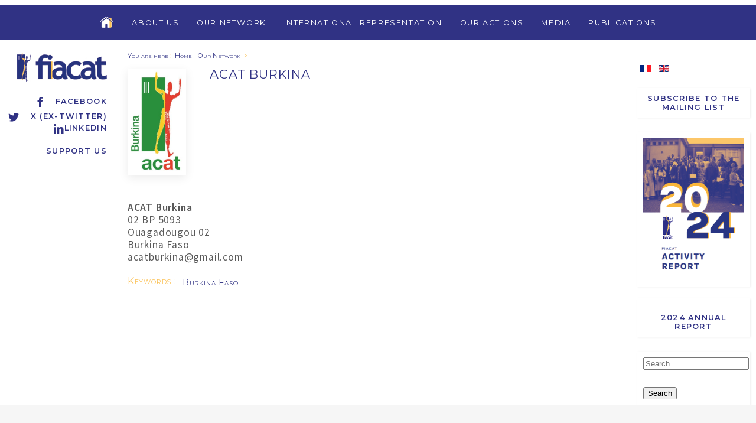

--- FILE ---
content_type: text/html; charset=utf-8
request_url: https://www.fiacat.org/en/our-network/1685-acat-burkina-faso
body_size: 6794
content:



<!DOCTYPE html>
<html xmlns="http://www.w3.org/1999/xhtml" xml:lang="en-gb" lang="en-gb" >



<head>
	<base href="https://www.fiacat.org/en/our-network/1685-acat-burkina-faso" />
	<meta http-equiv="content-type" content="text/html; charset=utf-8" />
	<meta name="author" content="Super Utilisateur" />
	<meta name="viewport" content="width=device-width, initial-scale=1.0" />
	<meta name="description" content="Burkina Faso
- Capital : Ouagadougou
- Population : 15, 8 million inhabitants
- Population density : 54 people/km² 
- HDI : 161/169

- Date of creation of the ACAT : 1992" />
	<title>ACAT Burkina</title>
	<link href="https://www.fiacat.org/notre-reseau/18-acat-burkina-faso" rel="alternate" hreflang="fr-FR" />
	<link href="https://www.fiacat.org/en/our-network/1685-acat-burkina-faso" rel="alternate" hreflang="en-GB" />
	<link href="/templates/fiacat/favicon.ico" rel="shortcut icon" type="image/vnd.microsoft.icon" />
	<link href="/media/system/css/modal.css?9f1322dec2337f509716374d191526af" rel="stylesheet" type="text/css" />
	<link href="/media/com_attachments/css/attachments_hide.css" rel="stylesheet" type="text/css" />
	<link href="/media/com_attachments/css/attachments_list.css" rel="stylesheet" type="text/css" />
	<link href="/plugins/system/jce/css/content.css?aa754b1f19c7df490be4b958cf085e7c" rel="stylesheet" type="text/css" />
	<link href="/plugins/system/vembed/vembed.css" rel="stylesheet" type="text/css" />
	<link href="https://www.fiacat.org/modules/mod_ebstickycookienotice/tmpl/assets/css/cookie.css?v=283537093" rel="stylesheet" type="text/css" />
	<link href="https://www.fiacat.org/modules/mod_ebstickycookienotice/tmpl/assets/css/responsive.css?v=1134847147" rel="stylesheet" type="text/css" />
	<link href="/media/jui/css/chosen.css?9f1322dec2337f509716374d191526af" rel="stylesheet" type="text/css" />
	<link href="/media/com_finder/css/finder.css?9f1322dec2337f509716374d191526af" rel="stylesheet" type="text/css" />
	<link href="/media/mod_languages/css/template.css?9f1322dec2337f509716374d191526af" rel="stylesheet" type="text/css" />
	<style type="text/css">

#plg_system_topofthepage{border:1px solid #000;margin:5px;padding:5px;background-color:#ff0;color:#000;} #plg_system_topofthepage:hover{background-color:#000;color:#ff0;}

	</style>
	<script type="application/json" class="joomla-script-options new">{"csrf.token":"cff802519019b2aa937327f0d8da2d07","system.paths":{"root":"","base":""},"joomla.jtext":{"PLG_SYS_TOPOFTHEPAGE_ARIA_LABEL":"PLG_SYS_TOPOFTHEPAGE_ARIA_LABEL"}}</script>
	<script src="https://ajax.googleapis.com/ajax/libs/jquery/1.12.0/jquery.min.js" type="text/javascript"></script>
	<script src="https://ajax.googleapis.com/ajax/libs/jqueryui/1.9.0/jquery-ui.min.js" type="text/javascript"></script>
	<script src="/media/system/js/mootools-core.js?9f1322dec2337f509716374d191526af" type="text/javascript"></script>
	<script src="/media/system/js/core.js?9f1322dec2337f509716374d191526af" type="text/javascript"></script>
	<script src="/media/system/js/mootools-more.js?9f1322dec2337f509716374d191526af" type="text/javascript"></script>
	<script src="/media/system/js/modal.js?9f1322dec2337f509716374d191526af" type="text/javascript"></script>
	<script src="/media/com_attachments/js/attachments_refresh.js" type="text/javascript"></script>
	<script src="https://www.fiacat.org/modules/mod_ebstickycookienotice/tmpl/assets/js/cookie_script.js?v=240301681" type="text/javascript"></script>
	<script src="/media/jui/js/chosen.jquery.min.js?9f1322dec2337f509716374d191526af" type="text/javascript"></script>
	<script src="/media/jui/js/jquery.autocomplete.min.js?9f1322dec2337f509716374d191526af" type="text/javascript"></script>
	<script src="/media/plg_system_topofthepage/topofthepage.min.js" type="text/javascript"></script>
	<script type="text/javascript">

	jQuery(function ($) {
		initChosen();
		$("body").on("subform-row-add", initChosen);

		function initChosen(event, container)
		{
			container = container || document;
			$(container).find(".advancedSelect").chosen({"disable_search_threshold":10,"search_contains":true,"allow_single_deselect":true,"placeholder_text_multiple":"Type or select some options","placeholder_text_single":"Select an option","no_results_text":"No results match"});
		}
	});
	
jQuery(document).ready(function() {
	var value, searchword = jQuery('#mod-finder-searchword133');

		// Get the current value.
		value = searchword.val();

		// If the current value equals the default value, clear it.
		searchword.on('focus', function ()
		{
			var el = jQuery(this);

			if (el.val() === 'Search ...')
			{
				el.val('');
			}
		});

		// If the current value is empty, set the previous value.
		searchword.on('blur', function ()
		{
			var el = jQuery(this);

			if (!el.val())
			{
				el.val(value);
			}
		});

		jQuery('#mod-finder-searchform133').on('submit', function (e)
		{
			e.stopPropagation();
			var advanced = jQuery('#mod-finder-advanced133');

			// Disable select boxes with no value selected.
			if (advanced.length)
			{
				advanced.find('select').each(function (index, el)
				{
					var el = jQuery(el);

					if (!el.val())
					{
						el.attr('disabled', 'disabled');
					}
				});
			}
		});
	var suggest = jQuery('#mod-finder-searchword133').autocomplete({
		serviceUrl: '/en/component/finder/?task=suggestions.suggest&amp;format=json&amp;tmpl=component',
		paramName: 'q',
		minChars: 1,
		maxHeight: 400,
		width: 300,
		zIndex: 9999,
		deferRequestBy: 500
	});});
window.plg_system_topofthepage_options = {"omittext":"1","loadjsframework":"1","visibleopacity":"100","displaydur":"250","zindex":"1","linklocation":"bottom_right","spyposition":"200","topalways":"0","smoothscrollduration":"500","smoothscrolltransition":"linear"}

	</script>
	<link href="https://www.fiacat.org/notre-reseau/18-acat-burkina-faso" rel="alternate" hreflang="x-default" />


	<meta name="viewport" content="width=device-width, initial-scale=1, user-scalable=no" />
    <link rel="stylesheet" href="/templates/fiacat/css/fiacat-main.min.css" />
    <script src="/templates/fiacat/js/uikit.min.js"></script>
    <script src="/templates/fiacat/js/uikit-icons.min.js"></script>

	<!-- Global site tag (gtag.js) - Google Analytics -->
	<script async src="https://www.googletagmanager.com/gtag/js?id=UA-121235355-1"></script>
	<script>
	  window.dataLayer = window.dataLayer || [];
	  function gtag(){dataLayer.push(arguments);}
	  gtag('js', new Date());

	  gtag('config', 'UA-121235355-1');
	</script>
	
	<link rel="shortcut icon" href="/templates/fiacat/favicon.ico" type="image/x-icon">
	<link rel="icon" href="/templates/fiacat/favicon.ico" type="image/x-icon">
</head>
<body>



	<div id="entete_mobile" class="social-media uk-text-right uk-hidden@m">

		<div class="logo-fiacat">
			<a href="/"><img src="/templates/fiacat/images/logo-fiacat-hr.jpg"></a>
		</div>

		

<div uk-grid class="uk-child-width-1-1 ">
	<div  >
		<p><a href="https://www.facebook.com/FIACAT" target="_blank" rel="noopener" class="facebook"><span uk-icon="icon: facebook"></span>Facebook</a><br /><a href="https://twitter.com/FIACAT_org/" target="_blank" rel="noopener" class="twitter"><span uk-icon="icon:twitter"></span>X (ex-Twitter)</a><br /><a href="https://www.linkedin.com/company/18910018/admin/"> <span uk-icon="icon: linkedin"></span>Linkedin</a></p>
<p><a href="/en/donation/2633-support-us">Support us</a></p>	</div>
</div>




	</div>


<div class="menu-toggle uk-hidden@m">
	<a href="#side-menu" uk-toggle><span uk-icon="icon: menu; ratio: 1.3"></span><span>&nbsp;&nbsp;MENU</span></a>
	<div class="mod-languages">

	<ul class="lang-inline" dir="ltr">
						<li>
			<a href="/fr/notre-reseau/18-acat-burkina-faso">
												<img src="/media/mod_languages/images/fr_fr.gif" alt="Français (France)" title="Français (France)" />										</a>
			</li>
											<li class="lang-active">
			<a href="https://www.fiacat.org/en/our-network/1685-acat-burkina-faso">
												<img src="/media/mod_languages/images/en_gb.gif" alt="English (United Kingdom)" title="English (United Kingdom)" />										</a>
			</li>
				</ul>

</div>

</div>

<div id="side-menu" uk-offcanvas="flip: true">
    <div class="uk-offcanvas-bar">

        <button class="uk-offcanvas-close" type="button" uk-close uk-align-left></button>

        <br><br>

       	

<ul class="uk-nav uk-nav-default">



<li class="item-165 deeper uk-parent"><a href="/en/about-us" >About us</a><ul class="uk-nav-sub"><li class="item-172"><a href="/en/about-us/international-bureau" >International Bureau</a></li><li class="item-171"><a href="/en/about-us/international-secretariat" >International Secretariat</a></li><li class="item-173"><a href="/en/about-us/statutory-documents" >Statutory documents</a></li><li class="item-174"><a href="/en/about-us/a-christian-movement" >A christian movement</a></li><li class="item-177"><a href="/en/about-us/job-and-internship" >Job and Internship</a></li></ul></li><li class="item-166 current active"><a href="/en/our-network" >Our Network</a></li><li class="item-167 deeper uk-parent"><a href="/en/international-representation" >International Representation</a><ul class="uk-nav-sub"><li class="item-178"><a href="/en/international-representation/united-nation" >United Nation</a></li><li class="item-181"><a href="/en/international-representation/african-union" >African Union</a></li><li class="item-179"><a href="/en/international-representation/european-union" >European Union</a></li><li class="item-180"><a href="/en/international-representation/council-of-europe" >Council of Europe</a></li></ul></li><li class="item-168 deeper uk-parent"><a href="/en/our-actions" >Our Actions</a><ul class="uk-nav-sub"><li class="item-182"><a href="/en/our-actions/project-for-the-abolition-of-the-death-penalty-in-subsaharan-africa" >Abolition of the Death Penalty in Africa</a></li><li class="item-192"><a href="/en/our-actions/fighting-against-pre-trial-detention" >Fighting Against Abusive Pre-trial Detention</a></li><li class="item-183 uk-parent"><a href="/en/our-actions/the-network-campaigns" >The Network Campaigns</a></li><li class="item-396"><a href="/en/our-actions/training" >Training</a></li><li class="item-517"><a href="/en/our-actions/supporting-the-sustainable-development-goals-sdgs" >Supporting the Sustainable Development Goals (SDGs)</a></li><li class="item-525"><a href="/en/our-actions/shadow-game-project" >Shadow Game Project</a></li><li class="item-548"><a href="/en/our-actions/uatc-en" >United Against Torture</a></li><li class="item-549"><a href="/en/our-actions/human-rights-defenders" >Marianne Initiative for Human Rights Defenders in the World</a></li></ul></li><li class="item-169 deeper uk-parent"><a href="/en/media-press" >Media</a><ul class="uk-nav-sub"><li class="item-188"><a href="/en/media-press/fiacat-presentation-and-logo" >FIACAT Presentation and Logo</a></li><li class="item-189"><a href="/en/media-press/press-releases" >Press Releases</a></li><li class="item-520"><a href="/en/media-press/media-intervention" >Media Intervention</a></li></ul></li><li class="item-170 deeper uk-parent"><a href="/en/publications-en" >Publications</a><ul class="uk-nav-sub"><li class="item-190"><a href="/en/publications-en/annual-report" >Annual Report</a></li><li class="item-191 uk-parent"><a href="/en/publications-en/reports" >Reports</a></li><li class="item-368"><a href="/en/publications-en/guides" >Guides</a></li></ul></li>



</ul>






    </div>
</div>




<div id="menutop" uk-grid class="uk-grid-collapse uk-visible@m" uk-sticky="show-on-up: true; animation: uk-animation-slide-top;">

		<div class="uk-width-1-6 uk-visible@xl">
		</div>
		<div class="uk-width-1-1 uk-width-2-3@xl menu-content">

		    <nav class="uk-navbar-container" uk-navbar="dropbar: true">
		        <div class="uk-align-center uk-align-left@xl">

		    		

<ul class="uk-navbar-nav">

<li class="home-icon">
    <a href="https://www.fiacat.org/en"><img src="https://www.fiacat.org//images/png/Home-icon-off.png" onmouseover="this.src='https://www.fiacat.org//images/png/Home-icon-on.png'" onmouseout="this.src='https://www.fiacat.org//images/png/Home-icon-off.png'" /></A>
</li>

<li class="item-165 deeper parent"><a href="/en/about-us" >About us</a><div class="uk-navbar-dropdown" delay-hide="100"><ul class="uk-nav uk-navbar-dropdown-nav"><li class="item-172"><a href="/en/about-us/international-bureau" >International Bureau</a></li><li class="item-171"><a href="/en/about-us/international-secretariat" >International Secretariat</a></li><li class="item-173"><a href="/en/about-us/statutory-documents" >Statutory documents</a></li><li class="item-174"><a href="/en/about-us/a-christian-movement" >A christian movement</a></li><li class="item-177"><a href="/en/about-us/job-and-internship" >Job and Internship</a></li></ul></div></li><li class="item-166 current active"><a href="/en/our-network" >Our Network</a></li><li class="item-167 deeper parent"><a href="/en/international-representation" >International Representation</a><div class="uk-navbar-dropdown" delay-hide="100"><ul class="uk-nav uk-navbar-dropdown-nav"><li class="item-178"><a href="/en/international-representation/united-nation" >United Nation</a></li><li class="item-181"><a href="/en/international-representation/african-union" >African Union</a></li><li class="item-179"><a href="/en/international-representation/european-union" >European Union</a></li><li class="item-180"><a href="/en/international-representation/council-of-europe" >Council of Europe</a></li></ul></div></li><li class="item-168 deeper parent"><a href="/en/our-actions" >Our Actions</a><div class="uk-navbar-dropdown" delay-hide="100"><ul class="uk-nav uk-navbar-dropdown-nav"><li class="item-182"><a href="/en/our-actions/project-for-the-abolition-of-the-death-penalty-in-subsaharan-africa" >Abolition of the Death Penalty in Africa</a></li><li class="item-192"><a href="/en/our-actions/fighting-against-pre-trial-detention" >Fighting Against Abusive Pre-trial Detention</a></li><li class="item-183 parent"><a href="/en/our-actions/the-network-campaigns" >The Network Campaigns</a></li><li class="item-396"><a href="/en/our-actions/training" >Training</a></li><li class="item-517"><a href="/en/our-actions/supporting-the-sustainable-development-goals-sdgs" >Supporting the Sustainable Development Goals (SDGs)</a></li><li class="item-525"><a href="/en/our-actions/shadow-game-project" >Shadow Game Project</a></li><li class="item-548"><a href="/en/our-actions/uatc-en" >United Against Torture</a></li><li class="item-549"><a href="/en/our-actions/human-rights-defenders" >Marianne Initiative for Human Rights Defenders in the World</a></li></ul></div></li><li class="item-169 deeper parent"><a href="/en/media-press" >Media</a><div class="uk-navbar-dropdown" delay-hide="100"><ul class="uk-nav uk-navbar-dropdown-nav"><li class="item-188"><a href="/en/media-press/fiacat-presentation-and-logo" >FIACAT Presentation and Logo</a></li><li class="item-189"><a href="/en/media-press/press-releases" >Press Releases</a></li><li class="item-520"><a href="/en/media-press/media-intervention" >Media Intervention</a></li></ul></div></li><li class="item-170 deeper parent"><a href="/en/publications-en" >Publications</a><div class="uk-navbar-dropdown" delay-hide="100"><ul class="uk-nav uk-navbar-dropdown-nav"><li class="item-190"><a href="/en/publications-en/annual-report" >Annual Report</a></li><li class="item-191 parent"><a href="/en/publications-en/reports" >Reports</a></li><li class="item-368"><a href="/en/publications-en/guides" >Guides</a></li></ul></div></li>



</ul>



		        </div>		        
		    </nav>

		</div>
		<div class="uk-width-1-6  uk-visible@xl">
		</div>
</div>



<div id="mainheader" class="uk-container-expand">
	<div class="uk-grid uk-grid-small uk-flex">

		<div class="uk-width-1-6 left-side uk-visible@m">
			<div id="logo_container">
										<div class="logo-fiacat">
					<a href="/"><img src="/templates/fiacat/images/logo-fiacat-hr.jpg"></a>
				</div>
			
				<div class="social-media" uk-sticky>
					

<div uk-grid class="uk-child-width-1-1 ">
	<div  >
		<p><a href="https://www.facebook.com/FIACAT" target="_blank" rel="noopener" class="facebook"><span uk-icon="icon: facebook"></span>Facebook</a><br /><a href="https://twitter.com/FIACAT_org/" target="_blank" rel="noopener" class="twitter"><span uk-icon="icon:twitter"></span>X (ex-Twitter)</a><br /><a href="https://www.linkedin.com/company/18910018/admin/"> <span uk-icon="icon: linkedin"></span>Linkedin</a></p>
<p><a href="/en/donation/2633-support-us">Support us</a></p>	</div>
</div>



				</div>
			</div>
		</div>

		<div class="uk-width-1-6 uk-flex-last uk-visible@m">
			<div id="right-top" uk-sticky>
				<div class="mod-languages">

	<ul class="lang-inline" dir="ltr">
						<li>
			<a href="/fr/notre-reseau/18-acat-burkina-faso">
												<img src="/media/mod_languages/images/fr_fr.gif" alt="Français (France)" title="Français (France)" />										</a>
			</li>
											<li class="lang-active">
			<a href="https://www.fiacat.org/en/our-network/1685-acat-burkina-faso">
												<img src="/media/mod_languages/images/en_gb.gif" alt="English (United Kingdom)" title="English (United Kingdom)" />										</a>
			</li>
				</ul>

</div>

				

<div uk-grid class="uk-child-width-1-1 newsletter-menu">
	<div  >
		<p><a href="/en/news-letter-en">Subscribe to the Mailing List</a></p>	</div>
</div>




<div uk-grid class="uk-child-width-1-1 rapport-annuel">
	<div  >
		<p><img src="/images/Ajouts-Marion/photo_RA_anglais.png" alt="photo RA anglais" width="442" height="624" /></p>
<p><br /><a href="https://www.fiacat.org/en/publications-en/annual-report/3309-fiacat-activity-report-2024">2024 Annual report</a></p>	</div>
</div>



<form id="mod-finder-searchform133" action="/en/resultats-de-recherche" method="get" class="form-search">
	<div class="search search-box"> 		<input type="text" name="q" id="mod-finder-searchword133" class="search-query input-medium" size="25" value="" placeholder="Search ..."/><br /><button class="btn btn-primary hasTooltip  finder" type="submit" title="Go"><span class="icon-search icon-white"></span>Search</button>
							</div>
</form>

			</div>
		</div>

		<div class="uk-width-1-1 uk-width-2-3@m">
		
			
			<div class="uk-grid uk-grid-small uk-child-width-1-1">
				<div class="breadcrumbs">
					


			<span class="intro">You are here </span>:&#160;
	

								<a href="/en/">Home</a>
			
							<span class="divider">-</span>
												<a href="/en/our-network">Our Network</a>
			
						&nbsp;>


				</div>
			</div>
			
			<div class="article uk-width-1-1">



	

		<div class="uk-width-1-1">
				<img src="/images/logos-pays/Logo Burkina.jpg" class="icone uk-box-shadow-medium uk-box-shadow-bottom">
			<span class="titre">
				<h2>ACAT Burkina</h2>
				<p class="date">




</p>
			</span>
		</div>











	<div class="article-body">
		<p><strong class="spip">ACAT Burkina</strong><br /> 02 BP 5093<br /> Ouagadougou 02<br /> Burkina Faso<br /> acatburkina@gmail.com</p> <div class="attachmentsContainer">

<div class="attachmentsList" id="attachmentsList_com_content_default_1685"></div>

</div>	</div>






	<div class="tags-article" uk-grid>
		<div class="uk-width-auto">Keywords : </div>
		<div class="uk-width-expand">

						<a href="/en/component/tags/tag/burkina-faso-46">
				Burkina Faso			</a>
					</div>
	</div>





</div>
			

	</div></div></div>


	<div id="same_tags" class="bg-gris" uk-container>	
		<div class="uk-grid-small" uk-grid>	
			<div class="uk-width-1-6 left-side"></div>

			<div class="uk-width-2-3">

				<div class="pour-aller-plus-loin uk-text-center uk-width-1-1">
					<h2>More information</h2>
				</div>


								<div id="sameTagsElts">

					<div uk-grid class="list uk-child-width-1-1 uk-child-width-1-2@l uk-child-width-1-3@xl category-elements-list">
					
						<div class="article">
							<div>
								<h2>
																	<a href="/en/media-press/press-releases/2655-fiacat-and-acat-burkina-congratulate-burkina-faso-for-abolishing-the-death-penalty">
																					FIACAT and ACAT Burkina congratulate Burkina Faso for abolishing the death penalty																			</a>
																</h2>
							</div>
							<div class="date-article">
								<span class="date"><span>Date : </span><span>01 June 2018</span></span>
							</div>
						</div>

					
						<div class="article">
							<div>
								<h2>
																	<a href="/en/publications-en/guides/2168-what-strategies-towards-the-abolition-of-the-death-penalty-in-west-africa">
																					What Strategies towards the Abolition of the Death Penalty in West Africa?																			</a>
																</h2>
							</div>
							<div class="date-article">
								<span class="date"><span>Date : </span><span>23 May 2013</span></span>
							</div>
						</div>

					
						<div class="article">
							<div>
								<h2>
																	<a href="/en/media-press/press-releases/2107-training-seminar-on-the-abolition-of-the-death-penalty-in-west-africa-dakar-senegal-november-2012">
																					Training Seminar on the abolition of the death penalty in West Africa (Dakar, Senegal, November 2012)																			</a>
																</h2>
							</div>
							<div class="date-article">
								<span class="date"><span>Date : </span><span>28 November 2012</span></span>
							</div>
						</div>

					
						<div class="article">
							<div>
								<h2>
																	<a href="/en/media-press/press-releases/2016-is-the-death-penalty-an-inhuman-and-degrading-treatment">
																					Is the Death Penalty an Inhuman and Degrading Treatment?																			</a>
																</h2>
							</div>
							<div class="date-article">
								<span class="date"><span>Date : </span><span>19 April 2012</span></span>
							</div>
						</div>

										</div>


				    <div class="centerpagination"><ul class="pagination"></ul></div>
				</div>
				<script src="//cdnjs.cloudflare.com/ajax/libs/list.js/1.5.0/list.min.js"></script>
				<script type="text/javascript">
				var myList = new List('sameTagsElts', {
				  valueNames: ['article'],
				  page: 6,
				  pagination: true
				});
				</script>


			</div>
			<div class="uk-width-1-6 left-side"></div>
		</div>
	</div>





				</div>


	</div>
</div>








	<div id="parallax" class="uk-width-1-1">
				

<div class="uk-background-cover" uk-parallax="bgy: -200" style="background-image: url('/images/bandeau/fiacat-illustration-01.jpg');">
</div>


	</div>



<div class="mobile-right uk-container uk-hidden@m">
	<div class="uk-grid uk-grid-small uk-child-width-1-3@s uk-child-width-1-1">
		

<div uk-grid class="uk-child-width-1-1 newsletter-menu">
	<div  >
		<p><a href="/en/news-letter-en">Subscribe to the Mailing List</a></p>	</div>
</div>




<div uk-grid class="uk-child-width-1-1 rapport-annuel">
	<div  >
		<p><img src="/images/Ajouts-Marion/photo_RA_anglais.png" alt="photo RA anglais" width="442" height="624" /></p>
<p><br /><a href="https://www.fiacat.org/en/publications-en/annual-report/3309-fiacat-activity-report-2024">2024 Annual report</a></p>	</div>
</div>



<form id="mod-finder-searchform133" action="/en/resultats-de-recherche" method="get" class="form-search">
	<div class="search search-box"> 		<input type="text" name="q" id="mod-finder-searchword133" class="search-query input-medium" size="25" value="" placeholder="Search ..."/><br /><button class="btn btn-primary hasTooltip  finder" type="submit" title="Go"><span class="icon-search icon-white"></span>Search</button>
							</div>
</form>

	</div>
</div>



<div id="footer" class="uk-section">
	<div class="uk-grid uk-grid-small">

		<div class="uk-width-1-1 uk-width-1-6@m left-side"></div>

		<div class="uk-width-1-1 uk-width-2-3@m uk-child-width-1-1">
			
<!--****************************** COOKIES HTML CODE START HERE ******************************-->
<div class="notice_div_ribbin ebsticky_bottom" id="eu_cookies">
	<div class="inner1 ">

		<div class="inner3 eb_contentwrap">
						<div class="eb_textinfo">
				<div class="heading_title">Charte de protection des données personnelles</div>				<p>Durée de conservation des données
Les données sont stockées chez l'hébergeur du site, dont les coordonnées figurent dans les Mentions Légales du site, et sont conservées pour la durée strictement nécessaire à la réalisation des finalités visées ci-avant. Au-delà de cette durée, elles seront conservées à des fins exclusivement statistiques et ne donneront lieu à aucune exploitation, de quelque nature que ce soit.</p>			</div>
		</div>
		<div class="button_message eb_privacypolicy"> 
							<a target="_blank" href="/en/charte-de-protection-des-donnees-personnelles" class="button_cookie eb_papbtn" aria-label="Cookie Policy">Accès à la Charte </a>
						<button class="button_cookie" onclick="calltohide()" id="hideme" type="button">Acceptation</button>
		</div>

	</div>
</div>
<!--****************************** COOKIES HTML CODE END HERE ******************************-->

<!--****************************** COOKIES JAVSCRIPT CODE START HERE -- FOR ACCEPT ******************************-->
<script type="text/javascript">
	check_cookie(getBaseURL());
</script>
<!--****************************** COOKIES JAVSCRIPT CODE END HERE ******************************-->

<!--****************************** COOKIES CSS START HERE ******************************-->
<style>
.notice_div_simplebar,.notice_div_ribbin{background:#1e5695!important; z-index: 99999!important; }
.inner3 .heading_title{color:#ffffff!important; font-size: 18px;}
.inner3 p{color:#cccccc!important; font-size: 12px;}
.button_cookie{background: #1D467A!important; color:#ffffff!important; border: 0; width: 100%; font-family: "Poppins", sans-serif; line-height: normal;}
.eb_papbtn{background: #1D467A!important; color:#ffffff!important;}
.eb_contentimagewrap .eb_contentwrap .eb_imagewrap{float:left; width:80px; padding-right:15px;}
.eb_contentimagewrap .eb_contentwrap .eb_textinfo{float:left; width:calc(100% - 80px);}
</style>
<!--****************************** COOKIES CSS END HERE ******************************--><div id="contacts">
	<div>
		<h1>Contacts</h1>
	</div>
	<div class="uk-grid uk-grid-small uk-grid-divider">
					




<div class="contact uk-width-1-1 uk-width-expand@s">
	<div class="titre">
			FIACAT representation to the European Institutions	</div>
	<div class="adresse">
			<p>Rue Brogniez, 44<br />B-1070 Brussels&nbsp;– Belgium</p>
<p>Tel. : +32 4 70 92 85 10<br />Email&nbsp;: <a href="mailto:fiacat.europe@fiacat.org">fiacat.europe@fiacat.org</a></p>	</div>
</div>

					




<div class="contact uk-width-1-1 uk-width-expand@s">
	<div class="titre">
			FIACAT	</div>
	<div class="adresse">
			<p>96 boulevard de la Libération<br />94300 Vincennes – France</p>
<p>Tel. : +33 (0)1 58 64 10 47<br />Email : <a href="mailto:fiacat@fiacat.org">fiacat@fiacat.org</a></p>	</div>
</div>

					




<div class="contact uk-width-1-1 uk-width-expand@s">
	<div class="titre">
			FIACAT Representation to the United Nations	</div>
	<div class="adresse">
			<p>c/o CCIG, 1 rue de Varembé<br />1202 Geneva – Switzerland</p>
<p>Tel. : +41 787 499 328<br />Email : <a href="mailto:fiacat.onu@fiacat.org">fiacat.onu@fiacat.org</a></p>	</div>
</div>

			</div>
</div>
		</div>

		<div class="uk-width-1-1 uk-width-1-6@m "></div>

	</div>
</div>



</body>


</html>



























































